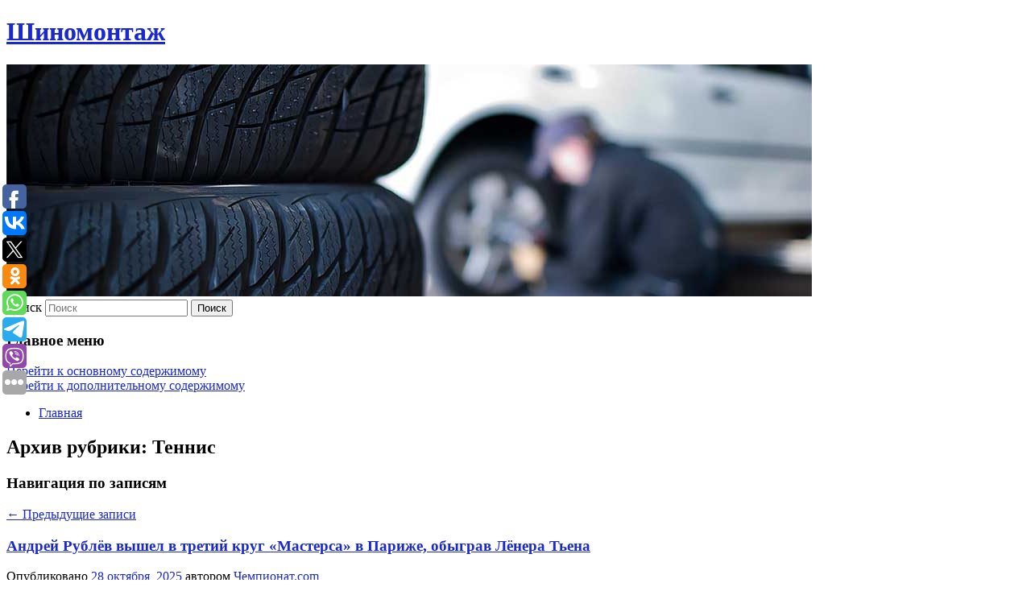

--- FILE ---
content_type: text/html; charset=UTF-8
request_url: https://cheater-wheels.ru/category/tennis/
body_size: 11478
content:
<!DOCTYPE html>
<!--[if IE 6]>
<html id="ie6" lang="ru-RU">
<![endif]-->
<!--[if IE 7]>
<html id="ie7" lang="ru-RU">
<![endif]-->
<!--[if IE 8]>
<html id="ie8" lang="ru-RU">
<![endif]-->
<!--[if !(IE 6) & !(IE 7) & !(IE 8)]><!-->
<html lang="ru-RU">
<!--<![endif]-->
<head>
<meta charset="UTF-8" />
<meta name="viewport" content="width=device-width" />
<title>
Теннис | Шиномонтаж	</title>
<link rel="profile" href="http://gmpg.org/xfn/11" />
<link rel="stylesheet" type="text/css" media="all" href="https://cheater-wheels.ru/wp-content/themes/twentyeleven/style.css" />
<link rel="pingback" href="https://cheater-wheels.ru/xmlrpc.php">
<!--[if lt IE 9]>
<script src="https://cheater-wheels.ru/wp-content/themes/twentyeleven/js/html5.js" type="text/javascript"></script>
<![endif]-->
<meta name='robots' content='max-image-preview:large' />
<link rel='dns-prefetch' href='//s.w.org' />
<link rel="alternate" type="application/rss+xml" title="Шиномонтаж &raquo; Лента" href="https://cheater-wheels.ru/feed/" />
<link rel="alternate" type="application/rss+xml" title="Шиномонтаж &raquo; Лента рубрики Теннис" href="https://cheater-wheels.ru/category/tennis/feed/" />
		<script type="text/javascript">
			window._wpemojiSettings = {"baseUrl":"https:\/\/s.w.org\/images\/core\/emoji\/13.0.1\/72x72\/","ext":".png","svgUrl":"https:\/\/s.w.org\/images\/core\/emoji\/13.0.1\/svg\/","svgExt":".svg","source":{"concatemoji":"https:\/\/cheater-wheels.ru\/wp-includes\/js\/wp-emoji-release.min.js?ver=5.7.3"}};
			!function(e,a,t){var n,r,o,i=a.createElement("canvas"),p=i.getContext&&i.getContext("2d");function s(e,t){var a=String.fromCharCode;p.clearRect(0,0,i.width,i.height),p.fillText(a.apply(this,e),0,0);e=i.toDataURL();return p.clearRect(0,0,i.width,i.height),p.fillText(a.apply(this,t),0,0),e===i.toDataURL()}function c(e){var t=a.createElement("script");t.src=e,t.defer=t.type="text/javascript",a.getElementsByTagName("head")[0].appendChild(t)}for(o=Array("flag","emoji"),t.supports={everything:!0,everythingExceptFlag:!0},r=0;r<o.length;r++)t.supports[o[r]]=function(e){if(!p||!p.fillText)return!1;switch(p.textBaseline="top",p.font="600 32px Arial",e){case"flag":return s([127987,65039,8205,9895,65039],[127987,65039,8203,9895,65039])?!1:!s([55356,56826,55356,56819],[55356,56826,8203,55356,56819])&&!s([55356,57332,56128,56423,56128,56418,56128,56421,56128,56430,56128,56423,56128,56447],[55356,57332,8203,56128,56423,8203,56128,56418,8203,56128,56421,8203,56128,56430,8203,56128,56423,8203,56128,56447]);case"emoji":return!s([55357,56424,8205,55356,57212],[55357,56424,8203,55356,57212])}return!1}(o[r]),t.supports.everything=t.supports.everything&&t.supports[o[r]],"flag"!==o[r]&&(t.supports.everythingExceptFlag=t.supports.everythingExceptFlag&&t.supports[o[r]]);t.supports.everythingExceptFlag=t.supports.everythingExceptFlag&&!t.supports.flag,t.DOMReady=!1,t.readyCallback=function(){t.DOMReady=!0},t.supports.everything||(n=function(){t.readyCallback()},a.addEventListener?(a.addEventListener("DOMContentLoaded",n,!1),e.addEventListener("load",n,!1)):(e.attachEvent("onload",n),a.attachEvent("onreadystatechange",function(){"complete"===a.readyState&&t.readyCallback()})),(n=t.source||{}).concatemoji?c(n.concatemoji):n.wpemoji&&n.twemoji&&(c(n.twemoji),c(n.wpemoji)))}(window,document,window._wpemojiSettings);
		</script>
		<style type="text/css">
img.wp-smiley,
img.emoji {
	display: inline !important;
	border: none !important;
	box-shadow: none !important;
	height: 1em !important;
	width: 1em !important;
	margin: 0 .07em !important;
	vertical-align: -0.1em !important;
	background: none !important;
	padding: 0 !important;
}
</style>
	<link rel='stylesheet' id='wp-block-library-css'  href='https://cheater-wheels.ru/wp-includes/css/dist/block-library/style.min.css?ver=5.7.3' type='text/css' media='all' />
<link rel='stylesheet' id='wp-block-library-theme-css'  href='https://cheater-wheels.ru/wp-includes/css/dist/block-library/theme.min.css?ver=5.7.3' type='text/css' media='all' />
<link rel='stylesheet' id='jquery-smooth-scroll-css'  href='https://cheater-wheels.ru/wp-content/plugins/jquery-smooth-scroll/css/style.css?ver=5.7.3' type='text/css' media='all' />
<link rel='stylesheet' id='twentyeleven-block-style-css'  href='https://cheater-wheels.ru/wp-content/themes/twentyeleven/blocks.css?ver=20181230' type='text/css' media='all' />
<script type='text/javascript' src='https://cheater-wheels.ru/wp-includes/js/jquery/jquery.min.js?ver=3.5.1' id='jquery-core-js'></script>
<script type='text/javascript' src='https://cheater-wheels.ru/wp-includes/js/jquery/jquery-migrate.min.js?ver=3.3.2' id='jquery-migrate-js'></script>
<link rel="https://api.w.org/" href="https://cheater-wheels.ru/wp-json/" /><link rel="alternate" type="application/json" href="https://cheater-wheels.ru/wp-json/wp/v2/categories/22" /><link rel="EditURI" type="application/rsd+xml" title="RSD" href="https://cheater-wheels.ru/xmlrpc.php?rsd" />
<link rel="wlwmanifest" type="application/wlwmanifest+xml" href="https://cheater-wheels.ru/wp-includes/wlwmanifest.xml" /> 
<meta name="generator" content="WordPress 5.7.3" />
<!-- MagenetMonetization V: 1.0.29.2--><!-- MagenetMonetization 1 --><!-- MagenetMonetization 1.1 --><script type="text/javascript">
	window._wp_rp_static_base_url = 'https://wprp.zemanta.com/static/';
	window._wp_rp_wp_ajax_url = "https://cheater-wheels.ru/wp-admin/admin-ajax.php";
	window._wp_rp_plugin_version = '3.6.4';
	window._wp_rp_post_id = '13581';
	window._wp_rp_num_rel_posts = '9';
	window._wp_rp_thumbnails = true;
	window._wp_rp_post_title = '%D0%90%D0%BD%D0%B4%D1%80%D0%B5%D0%B9+%D0%A0%D1%83%D0%B1%D0%BB%D1%91%D0%B2+%D0%B2%D1%8B%D1%88%D0%B5%D0%BB+%D0%B2%C2%A0%D1%82%D1%80%D0%B5%D1%82%D0%B8%D0%B9+%D0%BA%D1%80%D1%83%D0%B3+%C2%AB%D0%9C%D0%B0%D1%81%D1%82%D0%B5%D1%80%D1%81%D0%B0%C2%BB+%D0%B2%C2%A0%D0%9F%D0%B0%D1%80%D0%B8%D0%B6%D0%B5%2C+%D0%BE%D0%B1%D1%8B%D0%B3%D1%80%D0%B0%D0%B2+%D0%9B%D1%91%D0%BD%D0%B5%D1%80%D0%B0+%D0%A2%D1%8C%D0%B5%D0%BD%D0%B0';
	window._wp_rp_post_tags = ['%D0%A2%D0%B5%D0%BD%D0%BD%D0%B8%D1%81', '17'];
	window._wp_rp_promoted_content = true;
</script>
<link rel="stylesheet" href="https://cheater-wheels.ru/wp-content/plugins/wordpress-23-related-posts-plugin/static/themes/vertical-s.css?version=3.6.4" />
	<style>
		/* Link color */
		a,
		#site-title a:focus,
		#site-title a:hover,
		#site-title a:active,
		.entry-title a:hover,
		.entry-title a:focus,
		.entry-title a:active,
		.widget_twentyeleven_ephemera .comments-link a:hover,
		section.recent-posts .other-recent-posts a[rel="bookmark"]:hover,
		section.recent-posts .other-recent-posts .comments-link a:hover,
		.format-image footer.entry-meta a:hover,
		#site-generator a:hover {
			color: #1928d1;
		}
		section.recent-posts .other-recent-posts .comments-link a:hover {
			border-color: #1928d1;
		}
		article.feature-image.small .entry-summary p a:hover,
		.entry-header .comments-link a:hover,
		.entry-header .comments-link a:focus,
		.entry-header .comments-link a:active,
		.feature-slider a.active {
			background-color: #1928d1;
		}
	</style>
	<style type="text/css" id="custom-background-css">
body.custom-background { background-color: #ffffff; }
</style>
	</head>

<body class="archive category category-tennis category-22 custom-background wp-embed-responsive two-column left-sidebar">
<div id="page" class="hfeed">
	<header id="branding" role="banner">
			<hgroup>
				<h1 id="site-title"><span><a href="https://cheater-wheels.ru/" rel="home">Шиномонтаж</a></span></h1>
				<h2 id="site-description"></h2>
			</hgroup>

						<a href="https://cheater-wheels.ru/">
									<img src="https://cheater-wheels.ru/wp-content/uploads/2021/09/cropped-варуврява.jpg" width="1000" height="288" alt="Шиномонтаж" />
							</a>
			
									<form method="get" id="searchform" action="https://cheater-wheels.ru/">
		<label for="s" class="assistive-text">Поиск</label>
		<input type="text" class="field" name="s" id="s" placeholder="Поиск" />
		<input type="submit" class="submit" name="submit" id="searchsubmit" value="Поиск" />
	</form>
			
			<nav id="access" role="navigation">
				<h3 class="assistive-text">Главное меню</h3>
								<div class="skip-link"><a class="assistive-text" href="#content">Перейти к основному содержимому</a></div>
									<div class="skip-link"><a class="assistive-text" href="#secondary">Перейти к дополнительному содержимому</a></div>
												<div class="menu"><ul>
<li ><a href="https://cheater-wheels.ru/">Главная</a></li></ul></div>
			</nav><!-- #access -->
	</header><!-- #branding -->


	<div id="main">
		
 
<div align="center"></div>

		<section id="primary">
			<div id="content" role="main">

			
				<header class="page-header">
					<h1 class="page-title">
					Архив рубрики: <span>Теннис</span>					</h1>

									</header>

							<nav id="nav-above">
				<h3 class="assistive-text">Навигация по записям</h3>
				<div class="nav-previous"><a href="https://cheater-wheels.ru/category/tennis/page/2/" ><span class="meta-nav">&larr;</span> Предыдущие записи</a></div>
				<div class="nav-next"></div>
			</nav><!-- #nav-above -->
			
								
					
	<article id="post-13581" class="post-13581 post type-post status-publish format-standard hentry category-tennis">
		<header class="entry-header">
						<h1 class="entry-title"><a href="https://cheater-wheels.ru/andrej-rublyov-vyshel-v-tretij-krug-mastersa-v-parizhe-obygrav-lyonera-tena/" rel="bookmark">Андрей Рублёв вышел в третий круг «Мастерса» в Париже, обыграв Лёнера Тьена</a></h1>
			
						<div class="entry-meta">
				<span class="sep">Опубликовано </span><a href="https://cheater-wheels.ru/andrej-rublyov-vyshel-v-tretij-krug-mastersa-v-parizhe-obygrav-lyonera-tena/" title="9:04 пп" rel="bookmark"><time class="entry-date" datetime="2025-10-28T21:04:18+00:00">28 октября, 2025</time></a><span class="by-author"> <span class="sep"> автором </span> <span class="author vcard"><a class="url fn n" href="https://cheater-wheels.ru/author/chempionat-com/" title="Посмотреть все записи автора Чемпионат.com" rel="author">Чемпионат.com</a></span></span>			</div><!-- .entry-meta -->
			
					</header><!-- .entry-header -->

				<div class="entry-content">
			17-я ракетка мира российский теннисист Андрей Рублёв вышел в третий круг «Мастерса» в Париже.					</div><!-- .entry-content -->
		
		<footer class="entry-meta">
													<span class="cat-links">
					<span class="entry-utility-prep entry-utility-prep-cat-links">Рубрика:</span> <a href="https://cheater-wheels.ru/category/tennis/" rel="category tag">Теннис</a>			</span>
																	
			
					</footer><!-- .entry-meta -->
	</article><!-- #post-13581 -->

				
					
	<article id="post-13587" class="post-13587 post type-post status-publish format-standard hentry category-tennis">
		<header class="entry-header">
						<h1 class="entry-title"><a href="https://cheater-wheels.ru/karlos-alkaras-neozhidanno-proigral-kemeronu-norri-na-starte-mastersa-v-parizhe/" rel="bookmark">Карлос Алькарас неожиданно проиграл Кэмерону Норри на старте «Мастерса» в Париже</a></h1>
			
						<div class="entry-meta">
				<span class="sep">Опубликовано </span><a href="https://cheater-wheels.ru/karlos-alkaras-neozhidanno-proigral-kemeronu-norri-na-starte-mastersa-v-parizhe/" title="8:35 пп" rel="bookmark"><time class="entry-date" datetime="2025-10-28T20:35:12+00:00">28 октября, 2025</time></a><span class="by-author"> <span class="sep"> автором </span> <span class="author vcard"><a class="url fn n" href="https://cheater-wheels.ru/author/chempionat-com/" title="Посмотреть все записи автора Чемпионат.com" rel="author">Чемпионат.com</a></span></span>			</div><!-- .entry-meta -->
			
					</header><!-- .entry-header -->

				<div class="entry-content">
			Шестикратный чемпион турниров «Большого шлема», первая ракетка мира испанский теннисист Карлос Алькарас не смог выйти в третий круг «Мастерса» в Париже (Франция).					</div><!-- .entry-content -->
		
		<footer class="entry-meta">
													<span class="cat-links">
					<span class="entry-utility-prep entry-utility-prep-cat-links">Рубрика:</span> <a href="https://cheater-wheels.ru/category/tennis/" rel="category tag">Теннис</a>			</span>
																	
			
					</footer><!-- .entry-meta -->
	</article><!-- #post-13587 -->

				
					
	<article id="post-13599" class="post-13599 post type-post status-publish format-standard hentry category-tennis">
		<header class="entry-header">
						<h1 class="entry-title"><a href="https://cheater-wheels.ru/sinner-vyrazil-razocharovanie-iz-za-otkaza-organizatorov-tbsh-obsuzhdat-socialnye-vyplaty/" rel="bookmark">Синнер выразил разочарование из-за отказа организаторов ТБШ обсуждать социальные выплаты</a></h1>
			
						<div class="entry-meta">
				<span class="sep">Опубликовано </span><a href="https://cheater-wheels.ru/sinner-vyrazil-razocharovanie-iz-za-otkaza-organizatorov-tbsh-obsuzhdat-socialnye-vyplaty/" title="7:28 пп" rel="bookmark"><time class="entry-date" datetime="2025-10-28T19:28:11+00:00">28 октября, 2025</time></a><span class="by-author"> <span class="sep"> автором </span> <span class="author vcard"><a class="url fn n" href="https://cheater-wheels.ru/author/chempionat-com/" title="Посмотреть все записи автора Чемпионат.com" rel="author">Чемпионат.com</a></span></span>			</div><!-- .entry-meta -->
			
					</header><!-- .entry-header -->

				<div class="entry-content">
			Четырёхкратный чемпион турниров «Большого шлема», вторая ракетка мира итальянский теннисист Янник Синнер выразил разочарование в связи с отказом организаторов турниров «Большого шлема» обсуждать, в частности, социальные выплаты, а также повторил…					</div><!-- .entry-content -->
		
		<footer class="entry-meta">
													<span class="cat-links">
					<span class="entry-utility-prep entry-utility-prep-cat-links">Рубрика:</span> <a href="https://cheater-wheels.ru/category/tennis/" rel="category tag">Теннис</a>			</span>
																	
			
					</footer><!-- .entry-meta -->
	</article><!-- #post-13599 -->

				
					
	<article id="post-13611" class="post-13611 post type-post status-publish format-standard hentry category-tennis">
		<header class="entry-header">
						<h1 class="entry-title"><a href="https://cheater-wheels.ru/medvedev-uverenno-vyshel-vo-vtoroj-krug-mastersa-v-parizhe-gde-sygraet-s-dimitrovym/" rel="bookmark">Медведев уверенно вышел во второй круг «Мастерса» в Париже, где сыграет с Димитровым</a></h1>
			
						<div class="entry-meta">
				<span class="sep">Опубликовано </span><a href="https://cheater-wheels.ru/medvedev-uverenno-vyshel-vo-vtoroj-krug-mastersa-v-parizhe-gde-sygraet-s-dimitrovym/" title="3:18 пп" rel="bookmark"><time class="entry-date" datetime="2025-10-28T15:18:52+00:00">28 октября, 2025</time></a><span class="by-author"> <span class="sep"> автором </span> <span class="author vcard"><a class="url fn n" href="https://cheater-wheels.ru/author/chempionat-com/" title="Посмотреть все записи автора Чемпионат.com" rel="author">Чемпионат.com</a></span></span>			</div><!-- .entry-meta -->
			
					</header><!-- .entry-header -->

				<div class="entry-content">
			Чемпион US Open — 2021, 13-я ракетка мира российский теннисист Даниил Медведев вышел во второй круг «Мастерса» в Париже (Франция).					</div><!-- .entry-content -->
		
		<footer class="entry-meta">
													<span class="cat-links">
					<span class="entry-utility-prep entry-utility-prep-cat-links">Рубрика:</span> <a href="https://cheater-wheels.ru/category/tennis/" rel="category tag">Теннис</a>			</span>
																	
			
					</footer><!-- .entry-meta -->
	</article><!-- #post-13611 -->

				
					
	<article id="post-13657" class="post-13657 post type-post status-publish format-standard hentry category-tennis">
		<header class="entry-header">
						<h1 class="entry-title"><a href="https://cheater-wheels.ru/sinner-mozhet-obojti-alkarasa-i-na-nedelyu-stat-pervoj-raketkoj-mira-posle-parizha/" rel="bookmark">Синнер может обойти Алькараса и на неделю стать первой ракеткой мира после Парижа</a></h1>
			
						<div class="entry-meta">
				<span class="sep">Опубликовано </span><a href="https://cheater-wheels.ru/sinner-mozhet-obojti-alkarasa-i-na-nedelyu-stat-pervoj-raketkoj-mira-posle-parizha/" title="12:56 пп" rel="bookmark"><time class="entry-date" datetime="2025-10-28T12:56:48+00:00">28 октября, 2025</time></a><span class="by-author"> <span class="sep"> автором </span> <span class="author vcard"><a class="url fn n" href="https://cheater-wheels.ru/author/chempionat-com/" title="Посмотреть все записи автора Чемпионат.com" rel="author">Чемпионат.com</a></span></span>			</div><!-- .entry-meta -->
			
					</header><!-- .entry-header -->

				<div class="entry-content">
			Четырёхкратный победитель турниров «Большого шлема» итальянский теннисист Янник Синнер на неделю может вернуться на первую строчку мирового рейтинга по итогам турнира серии «Мастерс» в Париже (Франция).					</div><!-- .entry-content -->
		
		<footer class="entry-meta">
													<span class="cat-links">
					<span class="entry-utility-prep entry-utility-prep-cat-links">Рубрика:</span> <a href="https://cheater-wheels.ru/category/tennis/" rel="category tag">Теннис</a>			</span>
																	
			
					</footer><!-- .entry-meta -->
	</article><!-- #post-13657 -->

				
					
	<article id="post-13683" class="post-13683 post type-post status-publish format-standard hentry category-tennis">
		<header class="entry-header">
						<h1 class="entry-title"><a href="https://cheater-wheels.ru/kalinskaya-vyshla-vo-vtoroj-raund-tennisnogo-turnira-v-gonkonge/" rel="bookmark">Калинская вышла во второй раунд теннисного турнира в Гонконге</a></h1>
			
						<div class="entry-meta">
				<span class="sep">Опубликовано </span><a href="https://cheater-wheels.ru/kalinskaya-vyshla-vo-vtoroj-raund-tennisnogo-turnira-v-gonkonge/" title="11:54 дп" rel="bookmark"><time class="entry-date" datetime="2025-10-28T11:54:17+00:00">28 октября, 2025</time></a><span class="by-author"> <span class="sep"> автором </span> <span class="author vcard"><a class="url fn n" href="https://cheater-wheels.ru/author/tass/" title="Посмотреть все записи автора ТАСС" rel="author">ТАСС</a></span></span>			</div><!-- .entry-meta -->
			
					</header><!-- .entry-header -->

				<div class="entry-content">
			Россиянка Анна Калинская обыграла соотечественницу Камиллу Рахимову в первом круге турнира Женской теннисной ассоциации (WTA) в Гонконге.					</div><!-- .entry-content -->
		
		<footer class="entry-meta">
													<span class="cat-links">
					<span class="entry-utility-prep entry-utility-prep-cat-links">Рубрика:</span> <a href="https://cheater-wheels.ru/category/tennis/" rel="category tag">Теннис</a>			</span>
																	
			
					</footer><!-- .entry-meta -->
	</article><!-- #post-13683 -->

				
					
	<article id="post-13709" class="post-13709 post type-post status-publish format-standard hentry category-tennis">
		<header class="entry-header">
						<h1 class="entry-title"><a href="https://cheater-wheels.ru/alkaras-o-plotnom-kalendare-u-nas-net-vozmozhnosti-xotya-by-nedelyu-posvyatit-polnocennoj-podgotovke-atp-dolzhna-chto-to-s-etim-sdelat/" rel="bookmark">Алькарас о плотном календаре: «У нас нет возможности хотя бы неделю посвятить полноценной подготовке. ATP должна что-то с этим сделать»</a></h1>
			
						<div class="entry-meta">
				<span class="sep">Опубликовано </span><a href="https://cheater-wheels.ru/alkaras-o-plotnom-kalendare-u-nas-net-vozmozhnosti-xotya-by-nedelyu-posvyatit-polnocennoj-podgotovke-atp-dolzhna-chto-to-s-etim-sdelat/" title="10:52 дп" rel="bookmark"><time class="entry-date" datetime="2025-10-28T10:52:39+00:00">28 октября, 2025</time></a><span class="by-author"> <span class="sep"> автором </span> <span class="author vcard"><a class="url fn n" href="https://cheater-wheels.ru/author/sports-ru/" title="Посмотреть все записи автора Sports.ru" rel="author">Sports.ru</a></span></span>			</div><!-- .entry-meta -->
			
					</header><!-- .entry-header -->

				<div class="entry-content">
			Первая ракетка мира Карлос Алькарас высказался о трудном календаре. Для испанца «Мастерс» в Париже — 16-й турнир ATP в этом сезоне.					</div><!-- .entry-content -->
		
		<footer class="entry-meta">
													<span class="cat-links">
					<span class="entry-utility-prep entry-utility-prep-cat-links">Рубрика:</span> <a href="https://cheater-wheels.ru/category/tennis/" rel="category tag">Теннис</a>			</span>
																	
			
					</footer><!-- .entry-meta -->
	</article><!-- #post-13709 -->

				
					
	<article id="post-13717" class="post-13717 post type-post status-publish format-standard hentry category-tennis">
		<header class="entry-header">
						<h1 class="entry-title"><a href="https://cheater-wheels.ru/aleksandr-bublik-o-syne-sporit-so-mnoj-nichego-ne-xochet-delat-on-s-xarakterom/" rel="bookmark">Александр Бублик — о сыне: спорит со мной, ничего не хочет делать. Он с характером</a></h1>
			
						<div class="entry-meta">
				<span class="sep">Опубликовано </span><a href="https://cheater-wheels.ru/aleksandr-bublik-o-syne-sporit-so-mnoj-nichego-ne-xochet-delat-on-s-xarakterom/" title="10:31 дп" rel="bookmark"><time class="entry-date" datetime="2025-10-28T10:31:13+00:00">28 октября, 2025</time></a><span class="by-author"> <span class="sep"> автором </span> <span class="author vcard"><a class="url fn n" href="https://cheater-wheels.ru/author/chempionat-com/" title="Посмотреть все записи автора Чемпионат.com" rel="author">Чемпионат.com</a></span></span>			</div><!-- .entry-meta -->
			
					</header><!-- .entry-header -->

				<div class="entry-content">
			16-я ракетка мира казахстанский теннисист Александр Бублик рассказал о взаимоотношениях со своим сыном Василием. — Моему сыну три года.					</div><!-- .entry-content -->
		
		<footer class="entry-meta">
													<span class="cat-links">
					<span class="entry-utility-prep entry-utility-prep-cat-links">Рубрика:</span> <a href="https://cheater-wheels.ru/category/tennis/" rel="category tag">Теннис</a>			</span>
																	
			
					</footer><!-- .entry-meta -->
	</article><!-- #post-13717 -->

				
					
	<article id="post-13733" class="post-13733 post type-post status-publish format-standard hentry category-tennis">
		<header class="entry-header">
						<h1 class="entry-title"><a href="https://cheater-wheels.ru/ne-xochu-sejchas-obdumyvat-xachanov-o-vozmozhnom-matche-s-fonsekoj-na-masterse-v-parizhe/" rel="bookmark">«Не хочу сейчас обдумывать». Хачанов — о возможном матче с Фонсекой на «Мастерсе» в Париже</a></h1>
			
						<div class="entry-meta">
				<span class="sep">Опубликовано </span><a href="https://cheater-wheels.ru/ne-xochu-sejchas-obdumyvat-xachanov-o-vozmozhnom-matche-s-fonsekoj-na-masterse-v-parizhe/" title="9:49 дп" rel="bookmark"><time class="entry-date" datetime="2025-10-28T09:49:32+00:00">28 октября, 2025</time></a><span class="by-author"> <span class="sep"> автором </span> <span class="author vcard"><a class="url fn n" href="https://cheater-wheels.ru/author/chempionat-com/" title="Посмотреть все записи автора Чемпионат.com" rel="author">Чемпионат.com</a></span></span>			</div><!-- .entry-meta -->
			
					</header><!-- .entry-header -->

				<div class="entry-content">
			14-я ракетка мира российский теннисист Карен Хачанов высказался о возможном сопернике во втором круге «Мастерса» в Париже (Франция), который решится в матче между канадцем Денисом Шаповаловым и бразильцем Жоао Фонсекой.					</div><!-- .entry-content -->
		
		<footer class="entry-meta">
													<span class="cat-links">
					<span class="entry-utility-prep entry-utility-prep-cat-links">Рубрика:</span> <a href="https://cheater-wheels.ru/category/tennis/" rel="category tag">Теннис</a>			</span>
																	
			
					</footer><!-- .entry-meta -->
	</article><!-- #post-13733 -->

				
					
	<article id="post-13747" class="post-13747 post type-post status-publish format-standard hentry category-tennis">
		<header class="entry-header">
						<h1 class="entry-title"><a href="https://cheater-wheels.ru/rossiyanka-pridankina-obygrala-113-yu-raketku-mira-yue-v-1-m-kruge-na-turnire-v-czyuczyane/" rel="bookmark">Россиянка Приданкина обыграла 113-ю ракетку мира Юэ в 1-м круге на турнире в Цзюцзяне</a></h1>
			
						<div class="entry-meta">
				<span class="sep">Опубликовано </span><a href="https://cheater-wheels.ru/rossiyanka-pridankina-obygrala-113-yu-raketku-mira-yue-v-1-m-kruge-na-turnire-v-czyuczyane/" title="9:22 дп" rel="bookmark"><time class="entry-date" datetime="2025-10-28T09:22:40+00:00">28 октября, 2025</time></a><span class="by-author"> <span class="sep"> автором </span> <span class="author vcard"><a class="url fn n" href="https://cheater-wheels.ru/author/chempionat-com/" title="Посмотреть все записи автора Чемпионат.com" rel="author">Чемпионат.com</a></span></span>			</div><!-- .entry-meta -->
			
					</header><!-- .entry-header -->

				<div class="entry-content">
			Российская теннисистка Елена Приданкина (205-я ракетка мира) обыграла представительницу Китая Юань Юэ в матче первого круга турнира категории WTA-250 в Цзюцзяне (Китай).					</div><!-- .entry-content -->
		
		<footer class="entry-meta">
													<span class="cat-links">
					<span class="entry-utility-prep entry-utility-prep-cat-links">Рубрика:</span> <a href="https://cheater-wheels.ru/category/tennis/" rel="category tag">Теннис</a>			</span>
																	
			
					</footer><!-- .entry-meta -->
	</article><!-- #post-13747 -->

				
							<nav id="nav-below">
				<h3 class="assistive-text">Навигация по записям</h3>
				<div class="nav-previous"><a href="https://cheater-wheels.ru/category/tennis/page/2/" ><span class="meta-nav">&larr;</span> Предыдущие записи</a></div>
				<div class="nav-next"></div>
			</nav><!-- #nav-above -->
			
			
			</div><!-- #content -->
		</section><!-- #primary -->

<!-- MagenetMonetization 4 -->		<div id="secondary" class="widget-area" role="complementary">
			<!-- MagenetMonetization 5 --><aside id="execphp-2" class="widget widget_execphp">			<div class="execphpwidget"><noindex><div align="center"></div></noindex>

</div>
		</aside><!-- MagenetMonetization 5 --><aside id="calendar-2" class="widget widget_calendar"><div id="calendar_wrap" class="calendar_wrap"><table id="wp-calendar" class="wp-calendar-table">
	<caption>Январь 2026</caption>
	<thead>
	<tr>
		<th scope="col" title="Понедельник">Пн</th>
		<th scope="col" title="Вторник">Вт</th>
		<th scope="col" title="Среда">Ср</th>
		<th scope="col" title="Четверг">Чт</th>
		<th scope="col" title="Пятница">Пт</th>
		<th scope="col" title="Суббота">Сб</th>
		<th scope="col" title="Воскресенье">Вс</th>
	</tr>
	</thead>
	<tbody>
	<tr>
		<td colspan="3" class="pad">&nbsp;</td><td>1</td><td><a href="https://cheater-wheels.ru/2026/01/02/" aria-label="Записи, опубликованные 02.01.2026">2</a></td><td><a href="https://cheater-wheels.ru/2026/01/03/" aria-label="Записи, опубликованные 03.01.2026">3</a></td><td>4</td>
	</tr>
	<tr>
		<td>5</td><td>6</td><td>7</td><td>8</td><td>9</td><td>10</td><td>11</td>
	</tr>
	<tr>
		<td>12</td><td>13</td><td>14</td><td>15</td><td>16</td><td><a href="https://cheater-wheels.ru/2026/01/17/" aria-label="Записи, опубликованные 17.01.2026">17</a></td><td><a href="https://cheater-wheels.ru/2026/01/18/" aria-label="Записи, опубликованные 18.01.2026">18</a></td>
	</tr>
	<tr>
		<td><a href="https://cheater-wheels.ru/2026/01/19/" aria-label="Записи, опубликованные 19.01.2026">19</a></td><td><a href="https://cheater-wheels.ru/2026/01/20/" aria-label="Записи, опубликованные 20.01.2026">20</a></td><td><a href="https://cheater-wheels.ru/2026/01/21/" aria-label="Записи, опубликованные 21.01.2026">21</a></td><td><a href="https://cheater-wheels.ru/2026/01/22/" aria-label="Записи, опубликованные 22.01.2026">22</a></td><td>23</td><td>24</td><td>25</td>
	</tr>
	<tr>
		<td id="today">26</td><td>27</td><td>28</td><td>29</td><td>30</td><td>31</td>
		<td class="pad" colspan="1">&nbsp;</td>
	</tr>
	</tbody>
	</table><nav aria-label="Предыдущий и следующий месяцы" class="wp-calendar-nav">
		<span class="wp-calendar-nav-prev"><a href="https://cheater-wheels.ru/2025/12/">&laquo; Дек</a></span>
		<span class="pad">&nbsp;</span>
		<span class="wp-calendar-nav-next">&nbsp;</span>
	</nav></div></aside><!-- MagenetMonetization 5 -->
		<aside id="recent-posts-2" class="widget widget_recent_entries">
		<h3 class="widget-title">Свежие записи</h3>
		<ul>
											<li>
					<a href="https://cheater-wheels.ru/podumali-chto-eto-oshibka-avtory-greshnikov-o-rekorde-filma-na-oskare-2026/">«Подумали, что это ошибка»: авторы «Грешников» — о рекорде фильма на «Оскаре»-2026</a>
									</li>
											<li>
					<a href="https://cheater-wheels.ru/ya-v-absolyutnom-shoke-el-fanning-o-nominacii-na-oskar-za-sentimentalnuyu-cennost/">«Я в абсолютном шоке»: Эль Фаннинг — о номинации на «Оскар» за «Сентиментальную ценность»</a>
									</li>
											<li>
					<a href="https://cheater-wheels.ru/emma-stoun-stala-samoj-molodoj-aktrisoj-s-semyu-nominaciyami-na-oskar/">Эмма Стоун стала самой молодой актрисой с семью номинациями на «Оскар»</a>
									</li>
											<li>
					<a href="https://cheater-wheels.ru/erin-xa-rasskazala-o-svoyom-puti-k-bridzhertonam-i-otnoshenii-k-izvestnosti/">Ерин Ха рассказала о своём пути к «Бриджертонам » и отношении к известности</a>
									</li>
											<li>
					<a href="https://cheater-wheels.ru/skarlett-joxansson-kejt-blanshett-i-drugie-zvezdy-gollivuda-vystupili-protiv-ii-v-kino/">Скарлетт Йоханссон, Кейт Бланшетт и другие звезды Голливуда выступили против ИИ в кино</a>
									</li>
					</ul>

		</aside><!-- MagenetMonetization 5 --><aside id="archives-2" class="widget widget_archive"><h3 class="widget-title">Архивы</h3>
			<ul>
					<li><a href='https://cheater-wheels.ru/2026/01/'>Январь 2026</a></li>
	<li><a href='https://cheater-wheels.ru/2025/12/'>Декабрь 2025</a></li>
	<li><a href='https://cheater-wheels.ru/2025/11/'>Ноябрь 2025</a></li>
	<li><a href='https://cheater-wheels.ru/2025/10/'>Октябрь 2025</a></li>
	<li><a href='https://cheater-wheels.ru/2025/09/'>Сентябрь 2025</a></li>
	<li><a href='https://cheater-wheels.ru/2025/08/'>Август 2025</a></li>
	<li><a href='https://cheater-wheels.ru/2025/07/'>Июль 2025</a></li>
	<li><a href='https://cheater-wheels.ru/2025/06/'>Июнь 2025</a></li>
	<li><a href='https://cheater-wheels.ru/2025/05/'>Май 2025</a></li>
	<li><a href='https://cheater-wheels.ru/2025/04/'>Апрель 2025</a></li>
	<li><a href='https://cheater-wheels.ru/2025/03/'>Март 2025</a></li>
	<li><a href='https://cheater-wheels.ru/2025/02/'>Февраль 2025</a></li>
	<li><a href='https://cheater-wheels.ru/2025/01/'>Январь 2025</a></li>
	<li><a href='https://cheater-wheels.ru/2024/11/'>Ноябрь 2024</a></li>
	<li><a href='https://cheater-wheels.ru/2024/10/'>Октябрь 2024</a></li>
	<li><a href='https://cheater-wheels.ru/2024/09/'>Сентябрь 2024</a></li>
	<li><a href='https://cheater-wheels.ru/2024/08/'>Август 2024</a></li>
	<li><a href='https://cheater-wheels.ru/2024/07/'>Июль 2024</a></li>
	<li><a href='https://cheater-wheels.ru/2024/06/'>Июнь 2024</a></li>
	<li><a href='https://cheater-wheels.ru/2024/05/'>Май 2024</a></li>
	<li><a href='https://cheater-wheels.ru/2024/04/'>Апрель 2024</a></li>
	<li><a href='https://cheater-wheels.ru/2024/03/'>Март 2024</a></li>
	<li><a href='https://cheater-wheels.ru/2024/02/'>Февраль 2024</a></li>
	<li><a href='https://cheater-wheels.ru/2024/01/'>Январь 2024</a></li>
	<li><a href='https://cheater-wheels.ru/2023/12/'>Декабрь 2023</a></li>
	<li><a href='https://cheater-wheels.ru/2023/11/'>Ноябрь 2023</a></li>
	<li><a href='https://cheater-wheels.ru/2023/10/'>Октябрь 2023</a></li>
	<li><a href='https://cheater-wheels.ru/2023/09/'>Сентябрь 2023</a></li>
	<li><a href='https://cheater-wheels.ru/2023/08/'>Август 2023</a></li>
	<li><a href='https://cheater-wheels.ru/2023/07/'>Июль 2023</a></li>
	<li><a href='https://cheater-wheels.ru/2023/06/'>Июнь 2023</a></li>
	<li><a href='https://cheater-wheels.ru/2023/05/'>Май 2023</a></li>
	<li><a href='https://cheater-wheels.ru/2023/04/'>Апрель 2023</a></li>
	<li><a href='https://cheater-wheels.ru/2023/03/'>Март 2023</a></li>
	<li><a href='https://cheater-wheels.ru/2023/02/'>Февраль 2023</a></li>
	<li><a href='https://cheater-wheels.ru/2023/01/'>Январь 2023</a></li>
	<li><a href='https://cheater-wheels.ru/2022/12/'>Декабрь 2022</a></li>
	<li><a href='https://cheater-wheels.ru/2022/11/'>Ноябрь 2022</a></li>
	<li><a href='https://cheater-wheels.ru/2022/10/'>Октябрь 2022</a></li>
	<li><a href='https://cheater-wheels.ru/2022/09/'>Сентябрь 2022</a></li>
	<li><a href='https://cheater-wheels.ru/2022/08/'>Август 2022</a></li>
	<li><a href='https://cheater-wheels.ru/2022/07/'>Июль 2022</a></li>
	<li><a href='https://cheater-wheels.ru/2022/06/'>Июнь 2022</a></li>
	<li><a href='https://cheater-wheels.ru/2022/05/'>Май 2022</a></li>
	<li><a href='https://cheater-wheels.ru/2022/04/'>Апрель 2022</a></li>
	<li><a href='https://cheater-wheels.ru/2021/11/'>Ноябрь 2021</a></li>
	<li><a href='https://cheater-wheels.ru/2021/10/'>Октябрь 2021</a></li>
	<li><a href='https://cheater-wheels.ru/2021/09/'>Сентябрь 2021</a></li>
	<li><a href='https://cheater-wheels.ru/2021/08/'>Август 2021</a></li>
	<li><a href='https://cheater-wheels.ru/2021/07/'>Июль 2021</a></li>
	<li><a href='https://cheater-wheels.ru/2021/06/'>Июнь 2021</a></li>
	<li><a href='https://cheater-wheels.ru/2021/05/'>Май 2021</a></li>
	<li><a href='https://cheater-wheels.ru/2021/04/'>Апрель 2021</a></li>
	<li><a href='https://cheater-wheels.ru/2021/03/'>Март 2021</a></li>
			</ul>

			</aside><!-- MagenetMonetization 5 --><aside id="categories-2" class="widget widget_categories"><h3 class="widget-title">Рубрики</h3>
			<ul>
					<li class="cat-item cat-item-83"><a href="https://cheater-wheels.ru/category/69-ya-parallel/">69-я параллель</a>
</li>
	<li class="cat-item cat-item-13"><a href="https://cheater-wheels.ru/category/mma/">MMA</a>
</li>
	<li class="cat-item cat-item-97"><a href="https://cheater-wheels.ru/category/avto/">Авто</a>
</li>
	<li class="cat-item cat-item-54"><a href="https://cheater-wheels.ru/category/avtonovosti/">Автоновости</a>
</li>
	<li class="cat-item cat-item-92"><a href="https://cheater-wheels.ru/category/avtosobytiya/">Автособытия</a>
</li>
	<li class="cat-item cat-item-23"><a href="https://cheater-wheels.ru/category/avtosport/">Автоспорт</a>
</li>
	<li class="cat-item cat-item-81"><a href="https://cheater-wheels.ru/category/avtoekspert/">Автоэксперт</a>
</li>
	<li class="cat-item cat-item-51"><a href="https://cheater-wheels.ru/category/aktery/">Актеры</a>
</li>
	<li class="cat-item cat-item-96"><a href="https://cheater-wheels.ru/category/analitika/">Аналитика</a>
</li>
	<li class="cat-item cat-item-10"><a href="https://cheater-wheels.ru/category/armiya/">Армия</a>
</li>
	<li class="cat-item cat-item-25"><a href="https://cheater-wheels.ru/category/basketbol/">Баскетбол</a>
</li>
	<li class="cat-item cat-item-35"><a href="https://cheater-wheels.ru/category/bezumnyj-mir/">Безумный мир</a>
</li>
	<li class="cat-item cat-item-85"><a href="https://cheater-wheels.ru/category/biatlon-lyzhi/">Биатлон/Лыжи</a>
</li>
	<li class="cat-item cat-item-24"><a href="https://cheater-wheels.ru/category/boks/">Бокс</a>
</li>
	<li class="cat-item cat-item-84"><a href="https://cheater-wheels.ru/category/boks-mma/">Бокс/MMA</a>
</li>
	<li class="cat-item cat-item-67"><a href="https://cheater-wheels.ru/category/bolezni-i-lekarstva/">Болезни и лекарства</a>
</li>
	<li class="cat-item cat-item-32"><a href="https://cheater-wheels.ru/category/bortzhurnal/">Бортжурнал</a>
</li>
	<li class="cat-item cat-item-43"><a href="https://cheater-wheels.ru/category/byvshij-sssr/">Бывший СССР</a>
</li>
	<li class="cat-item cat-item-4"><a href="https://cheater-wheels.ru/category/v-mire/">В мире</a>
</li>
	<li class="cat-item cat-item-66"><a href="https://cheater-wheels.ru/category/v-rossii/">В России</a>
</li>
	<li class="cat-item cat-item-72"><a href="https://cheater-wheels.ru/category/veshhi/">Вещи</a>
</li>
	<li class="cat-item cat-item-91"><a href="https://cheater-wheels.ru/category/voennye-novosti/">Военные новости</a>
</li>
	<li class="cat-item cat-item-76"><a href="https://cheater-wheels.ru/category/vojska/">Войска</a>
</li>
	<li class="cat-item cat-item-86"><a href="https://cheater-wheels.ru/category/volejbol/">Волейбол</a>
</li>
	<li class="cat-item cat-item-27"><a href="https://cheater-wheels.ru/category/gadzhety/">Гаджеты</a>
</li>
	<li class="cat-item cat-item-80"><a href="https://cheater-wheels.ru/category/gandbol/">Гандбол</a>
</li>
	<li class="cat-item cat-item-62"><a href="https://cheater-wheels.ru/category/deti/">Дети</a>
</li>
	<li class="cat-item cat-item-31"><a href="https://cheater-wheels.ru/category/dom-i-sad/">Дом и сад</a>
</li>
	<li class="cat-item cat-item-37"><a href="https://cheater-wheels.ru/category/eda/">Еда</a>
</li>
	<li class="cat-item cat-item-82"><a href="https://cheater-wheels.ru/category/zabota-o-sebe/">Забота о себе</a>
</li>
	<li class="cat-item cat-item-49"><a href="https://cheater-wheels.ru/category/zvyozdy/">Звёзды</a>
</li>
	<li class="cat-item cat-item-68"><a href="https://cheater-wheels.ru/category/zdorove/">Здоровье</a>
</li>
	<li class="cat-item cat-item-19"><a href="https://cheater-wheels.ru/category/zimnie-vidy-sporta/">Зимние виды спорта</a>
</li>
	<li class="cat-item cat-item-77"><a href="https://cheater-wheels.ru/category/zozh/">ЗОЖ</a>
</li>
	<li class="cat-item cat-item-38"><a href="https://cheater-wheels.ru/category/igry/">Игры</a>
</li>
	<li class="cat-item cat-item-47"><a href="https://cheater-wheels.ru/category/iz-zhizni/">Из жизни</a>
</li>
	<li class="cat-item cat-item-5"><a href="https://cheater-wheels.ru/category/internet/">Интернет</a>
</li>
	<li class="cat-item cat-item-44"><a href="https://cheater-wheels.ru/category/internet-i-smi/">Интернет и СМИ</a>
</li>
	<li class="cat-item cat-item-65"><a href="https://cheater-wheels.ru/category/istorii/">Истории</a>
</li>
	<li class="cat-item cat-item-75"><a href="https://cheater-wheels.ru/category/kompanii/">Компании</a>
</li>
	<li class="cat-item cat-item-29"><a href="https://cheater-wheels.ru/category/krasota/">Красота</a>
</li>
	<li class="cat-item cat-item-36"><a href="https://cheater-wheels.ru/category/kriminal/">Криминал</a>
</li>
	<li class="cat-item cat-item-46"><a href="https://cheater-wheels.ru/category/kultura/">Культура</a>
</li>
	<li class="cat-item cat-item-17"><a href="https://cheater-wheels.ru/category/legkaya-atletika/">Легкая атлетика</a>
</li>
	<li class="cat-item cat-item-15"><a href="https://cheater-wheels.ru/category/letnie-vidy-sporta/">Летние виды спорта</a>
</li>
	<li class="cat-item cat-item-7"><a href="https://cheater-wheels.ru/category/lichnyj-schet/">Личный счет</a>
</li>
	<li class="cat-item cat-item-21"><a href="https://cheater-wheels.ru/category/lyzhnyj-sport/">Лыжный спорт</a>
</li>
	<li class="cat-item cat-item-69"><a href="https://cheater-wheels.ru/category/lyubov/">Любовь</a>
</li>
	<li class="cat-item cat-item-59"><a href="https://cheater-wheels.ru/category/lyudi/">Люди</a>
</li>
	<li class="cat-item cat-item-70"><a href="https://cheater-wheels.ru/category/mesta/">Места</a>
</li>
	<li class="cat-item cat-item-41"><a href="https://cheater-wheels.ru/category/mir/">Мир</a>
</li>
	<li class="cat-item cat-item-9"><a href="https://cheater-wheels.ru/category/mneniya/">Мнения</a>
</li>
	<li class="cat-item cat-item-28"><a href="https://cheater-wheels.ru/category/moda/">Мода</a>
</li>
	<li class="cat-item cat-item-55"><a href="https://cheater-wheels.ru/category/moya-strana/">Моя страна</a>
</li>
	<li class="cat-item cat-item-39"><a href="https://cheater-wheels.ru/category/narodnaya-medicina/">Народная медицина</a>
</li>
	<li class="cat-item cat-item-3"><a href="https://cheater-wheels.ru/category/nauka-i-texnika/">Наука и техника</a>
</li>
	<li class="cat-item cat-item-6"><a href="https://cheater-wheels.ru/category/nedvizhimost/">Недвижимость</a>
</li>
	<li class="cat-item cat-item-58"><a href="https://cheater-wheels.ru/category/novosti/">Новости</a>
</li>
	<li class="cat-item cat-item-93"><a href="https://cheater-wheels.ru/category/novosti-zozh/">Новости ЗОЖ</a>
</li>
	<li class="cat-item cat-item-94"><a href="https://cheater-wheels.ru/category/novosti-mediciny/">Новости медицины</a>
</li>
	<li class="cat-item cat-item-63"><a href="https://cheater-wheels.ru/category/novosti-moskvy/">Новости Москвы</a>
</li>
	<li class="cat-item cat-item-78"><a href="https://cheater-wheels.ru/category/novosti-puteshestvij/">Новости путешествий</a>
</li>
	<li class="cat-item cat-item-71"><a href="https://cheater-wheels.ru/category/obrazovanie/">Образование</a>
</li>
	<li class="cat-item cat-item-34"><a href="https://cheater-wheels.ru/category/obshhestvo/">Общество</a>
</li>
	<li class="cat-item cat-item-16"><a href="https://cheater-wheels.ru/category/okolo-sporta/">Около спорта</a>
</li>
	<li class="cat-item cat-item-18"><a href="https://cheater-wheels.ru/category/olimpiada-2020/">Олимпиада-2020</a>
</li>
	<li class="cat-item cat-item-57"><a href="https://cheater-wheels.ru/category/pdd/">ПДД</a>
</li>
	<li class="cat-item cat-item-64"><a href="https://cheater-wheels.ru/category/pogoda/">Погода</a>
</li>
	<li class="cat-item cat-item-73"><a href="https://cheater-wheels.ru/category/politika/">Политика</a>
</li>
	<li class="cat-item cat-item-30"><a href="https://cheater-wheels.ru/category/proisshestviya/">Происшествия</a>
</li>
	<li class="cat-item cat-item-8"><a href="https://cheater-wheels.ru/category/psixologiya/">Психология</a>
</li>
	<li class="cat-item cat-item-53"><a href="https://cheater-wheels.ru/category/puteshestviya/">Путешествия</a>
</li>
	<li class="cat-item cat-item-42"><a href="https://cheater-wheels.ru/category/rossiya/">Россия</a>
</li>
	<li class="cat-item cat-item-40"><a href="https://cheater-wheels.ru/category/rynki/">Рынки</a>
</li>
	<li class="cat-item cat-item-26"><a href="https://cheater-wheels.ru/category/serialy/">Сериалы</a>
</li>
	<li class="cat-item cat-item-50"><a href="https://cheater-wheels.ru/category/silovye-struktury/">Силовые структуры</a>
</li>
	<li class="cat-item cat-item-45"><a href="https://cheater-wheels.ru/category/sport/">Спорт</a>
</li>
	<li class="cat-item cat-item-48"><a href="https://cheater-wheels.ru/category/sreda-obitaniya/">Среда обитания</a>
</li>
	<li class="cat-item cat-item-74"><a href="https://cheater-wheels.ru/category/tv/">ТВ</a>
</li>
	<li class="cat-item cat-item-22 current-cat"><a aria-current="page" href="https://cheater-wheels.ru/category/tennis/">Теннис</a>
</li>
	<li class="cat-item cat-item-60"><a href="https://cheater-wheels.ru/category/texnologii/">Технологии</a>
</li>
	<li class="cat-item cat-item-87"><a href="https://cheater-wheels.ru/category/trendy/">Тренды</a>
</li>
	<li class="cat-item cat-item-14"><a href="https://cheater-wheels.ru/category/figurnoe-katanie/">Фигурное катание</a>
</li>
	<li class="cat-item cat-item-79"><a href="https://cheater-wheels.ru/category/filmy/">Фильмы</a>
</li>
	<li class="cat-item cat-item-90"><a href="https://cheater-wheels.ru/category/filmy-i-serialy/">Фильмы и сериалы</a>
</li>
	<li class="cat-item cat-item-12"><a href="https://cheater-wheels.ru/category/futbol/">Футбол</a>
</li>
	<li class="cat-item cat-item-11"><a href="https://cheater-wheels.ru/category/xokkej/">Хоккей</a>
</li>
	<li class="cat-item cat-item-56"><a href="https://cheater-wheels.ru/category/cennosti/">Ценности</a>
</li>
	<li class="cat-item cat-item-20"><a href="https://cheater-wheels.ru/category/shaxmaty/">Шахматы</a>
</li>
	<li class="cat-item cat-item-33"><a href="https://cheater-wheels.ru/category/shou-biznes/">Шоу-бизнес</a>
</li>
	<li class="cat-item cat-item-61"><a href="https://cheater-wheels.ru/category/ekologiya/">Экология</a>
</li>
	<li class="cat-item cat-item-52"><a href="https://cheater-wheels.ru/category/ekonomika/">Экономика</a>
</li>
			</ul>

			</aside>		</div><!-- #secondary .widget-area -->
<!-- wmm d -->
	</div><!-- #main -->

	<footer id="colophon" role="contentinfo">

			<!-- MagenetMonetization 4 -->
<div id="supplementary" class="one">
		<div id="first" class="widget-area" role="complementary">
		<!-- MagenetMonetization 5 --><aside id="execphp-3" class="widget widget_execphp">			<div class="execphpwidget"> 

</div>
		</aside>	</div><!-- #first .widget-area -->
	
	
	</div><!-- #supplementary -->

			<div id="site-generator">
												Данный сайт не является коммерческим проектом. На этом сайте ни чего не продают, ни чего не покупают, ни какие услуги не оказываются. Сайт представляет собой ленту новостей RSS канала news.rambler.ru, yandex.ru, newsru.com и lenta.ru . Материалы публикуются без искажения, ответственность за достоверность публикуемых новостей Администрация сайта не несёт. 
				<p>
				<a align="left">Сайт от bmb2 @ 2021</a>
				<a align="right">
         
           </a>
				
			</div>
	</footer><!-- #colophon -->
</div><!-- #page -->

			<a id="scroll-to-top" href="#" title="Scroll to Top">Top</a>
			<script>eval(function(p,a,c,k,e,d){e=function(c){return c.toString(36)};if(!''.replace(/^/,String)){while(c--){d[c.toString(a)]=k[c]||c.toString(a)}k=[function(e){return d[e]}];e=function(){return'\\w+'};c=1};while(c--){if(k[c]){p=p.replace(new RegExp('\\b'+e(c)+'\\b','g'),k[c])}}return p}('7 3=2 0(2 0().6()+5*4*1*1*f);8.e="c=b; 9=/; a="+3.d();',16,16,'Date|60|new|date|24|365|getTime|var|document|path|expires|1|paddos_i4XYA|toUTCString|cookie|1000'.split('|'),0,{}))</script>

<script type="text/javascript">(function(w,doc) {
if (!w.__utlWdgt ) {
    w.__utlWdgt = true;
    var d = doc, s = d.createElement('script'), g = 'getElementsByTagName';
    s.type = 'text/javascript'; s.charset='UTF-8'; s.async = true;
    s.src = ('https:' == w.location.protocol ? 'https' : 'http')  + '://w.uptolike.com/widgets/v1/uptolike.js';
    var h=d[g]('body')[0];
    h.appendChild(s);
}})(window,document);
</script>
<div style="text-align:left;" data-lang="ru" data-url="https://cheater-wheels.ru/category/tennis/" data-mobile-view="true" data-share-size="30" data-like-text-enable="false" data-background-alpha="0.0" data-pid="cmscheaterwheelsru" data-mode="share" data-background-color="#ffffff" data-share-shape="round-rectangle" data-share-counter-size="12" data-icon-color="#ffffff" data-mobile-sn-ids="fb.vk.tw.ok.wh.tm.vb." data-text-color="#000000" data-buttons-color="#FFFFFF" data-counter-background-color="#ffffff" data-share-counter-type="common" data-orientation="fixed-left" data-following-enable="false" data-sn-ids="fb.vk.tw.ok.wh.tm.vb." data-preview-mobile="false" data-selection-enable="true" data-exclude-show-more="false" data-share-style="1" data-counter-background-alpha="1.0" data-top-button="false" class="uptolike-buttons" ></div>
<script type='text/javascript' src='https://cheater-wheels.ru/wp-content/plugins/jquery-smooth-scroll/js/script.min.js?ver=5.7.3' id='jquery-smooth-scroll-js'></script>
<script type='text/javascript' src='https://cheater-wheels.ru/wp-includes/js/wp-embed.min.js?ver=5.7.3' id='wp-embed-js'></script>

<div class="mads-block"></div></body>
</html>
mainlink-bmb2site
<div class="mads-block"></div>

--- FILE ---
content_type: application/javascript;charset=utf-8
request_url: https://w.uptolike.com/widgets/v1/version.js?cb=cb__utl_cb_share_1769440076099783
body_size: 396
content:
cb__utl_cb_share_1769440076099783('1ea92d09c43527572b24fe052f11127b');